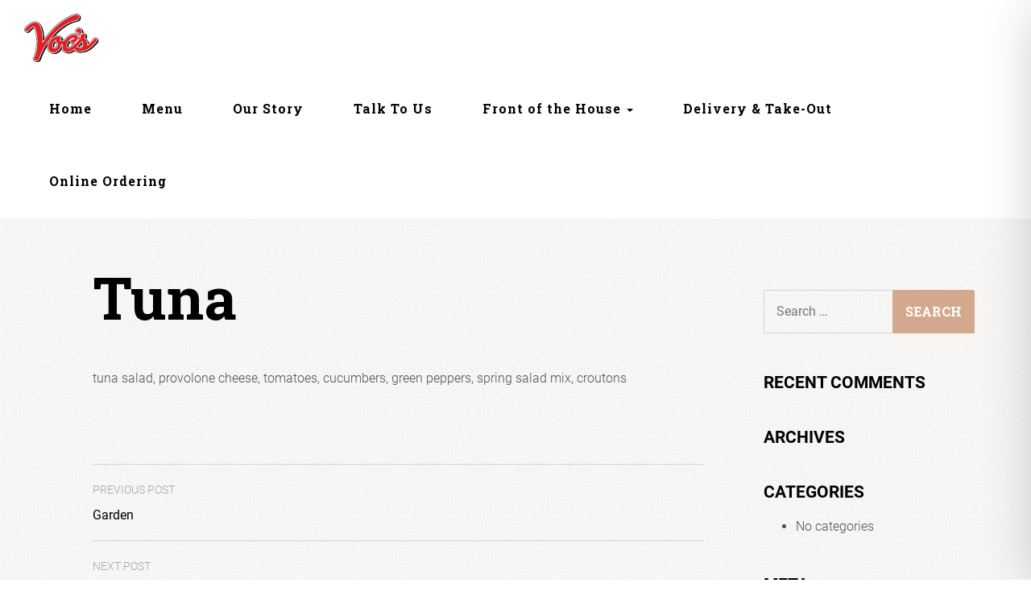

--- FILE ---
content_type: text/css; charset=UTF-8
request_url: https://dunnscornerspizza.com/wp-content/cache/min/1/wp-content/themes/highgrove/style.css?ver=1764867761
body_size: 6664
content:
html{font-size:50%}@media screen and (min-width:768px){html{font-size:62.5%}}body{background-image:url(../../../../../../themes/highgrove/img/bg-alter.png);color:#525252;font-family:"Roboto",sans-serif;font-size:1.6rem;font-weight:300;line-height:2}@media screen and (min-width:768px){body{font-size:1.8rem}}.page,.page.custom-background{background-image:none}input,button,select,textarea{font-size:1.6rem;font-weight:400;line-height:2}a{color:#d4a88c;transition:background-color 0.3s ease-in-out,border-color 0.3s ease-in-out,color 0.3s ease-in-out,opacity 0.3s ease-in-out;-webkit-transition:background-color 0.3s ease-in-out,border-color 0.3s ease-in-out,color 0.3s ease-in-out,opacity 0.3s ease-in-out}a:hover,a:focus{color:#000;text-decoration:none}a:focus{outline:0}.bg-dark a{color:#fff}sup{font-size:65%}hr{margin-top:15px;margin-bottom:15px;border-color:#d4d4d4}hr.primary{border-color:#d4a88c}hr.transparent{border-color:transparent}@media screen and (min-width:768px){hr{margin-top:20px;margin-bottom:20px}}@media screen and (min-width:1600px){hr{margin-top:30px;margin-bottom:30px}}*[data-effect="fadeIn"]{opacity:0}.container,.container-fluid{position:relative}h1,h2,h3,h4,h5,h6{color:#000;font-weight:700}.bg-dark h1,.bg-dark h2,.bg-dark h3{color:#fff}h1{font-size:4.8rem}h2{font-size:3.6rem}h3{font-size:2.4rem}h4{font-size:1.8rem}h5{font-size:1.6rem}h6{font-size:1.4rem}h1,h2,h3{margin-top:30px;margin-bottom:15px}h4,h5,h6{margin-top:15px;margin-bottom:15px}h1 small,h2 small,h3 small,h4 small,h5 small,h6 small{font-weight:300}@media screen and (min-width:768px){h1{font-size:7.2rem}h2{font-size:4.8rem}h3{font-size:3.6rem}h4{font-size:2.4rem}h5{font-size:1.8rem}h6{font-size:1.6rem}}@media screen and (min-width:1600px){p{margin:0 0 15px}}.lead{font-family:"Droid Serif",serif;font-size:1.8rem;font-style:italic;line-height:1.75}@media (min-width:768px){.lead{font-size:2.1rem}}dt,dd{line-height:2}@media (min-width:768px){.dl-horizontal dt{width:90px;color:#000;text-align:left}.dl-horizontal dd{margin-left:90px}}address{line-height:2;margin-top:15px;margin-bottom:0}address i{color:#000;width:16px;margin-right:15px}blockquote{font-family:"Droid Serif",serif;font-size:1.6rem;font-style:italic;line-height:1.75;padding:15px 45px}blockquote header{margin-bottom:15px}blockquote header>p{color:#d4a88c;font-family:"Roboto Slab",serif;font-size:1.4rem;font-style:normal;font-weight:400;letter-spacing:.5px;text-transform:uppercase}blockquote .avatar{margin-bottom:15px}blockquote .title{color:#000;font-family:"Roboto Slab",serif;font-size:3.6rem;font-style:normal;margin-bottom:5px}.bg-dark blockquote .title{color:#fff}blockquote footer{color:inherit;font-family:"Roboto",sans-serif;font-size:1.8rem;margin-top:30px;text-align:right}.dropcap:first-letter{display:block;width:80px;float:left;background-color:#d4a88c;color:#fff;font-family:"Roboto Slab",serif;font-size:6.4rem;font-weight:700;line-height:.8;margin-right:15px;padding:30px 15px}mark{background-color:#fdfde0;color:#525252}.mark-primary{background-color:#f6e2e1;color:#a23d3e}.mark-secondary{background-color:#fdfde0;color:#525252}*[data-toggle="tooltip"]{font-weight:400;cursor:pointer;text-decoration:underline}@media screen and (min-width:1600px){blockquote{font-size:1.8rem}}table{width:100%;max-width:100%}input[type="date"]::-webkit-inner-spin-button{-webkit-appearance:none}input[type="submit"]:hover,input[type="submit"]:focus,input[type="submit"]:active{background-color:#000;border-color:#000;color:#fff}input[type="search"]{background-color:transparent;border:1px solid #d4d4d4;border-radius:2px}select{background-color:transparent;border-color:#d4d4d4;border-radius:2px;padding:10px 5px}.bg-dark ::-webkit-input-placeholder{color:#fff}.bg-dark ::-moz-placeholder{color:#fff}.bg-dark :-ms-input-placeholder{color:#fff}.form-control{height:54px;background-color:transparent;border-radius:2px;color:#525252;font-size:1.6rem;line-height:2;padding:10px 15px;box-shadow:none;-webkit-box-shadow:none}.bg-dark .form-control{border-color:#fff;color:#fff}.form-control option{color:#525252}.form-control:focus{border-color:#d4a88c;box-shadow:none;-webkit-box-shadow:none}.search-form{position:relative}.search-form label{width:100%}.search-field{width:100%;border-color:#d4d4d4;color:#525252;padding:10px 15px;box-shadow:none;-webkit-box-shadow:none}.search-submit{position:absolute;top:0;right:0}.btn{border-radius:2px;font-family:"Roboto Slab",serif;font-size:1.6rem;font-weight:700;line-height:2;padding:10px 15px;text-transform:uppercase;transition:background-color 0.3s ease-in-out,border-color 0.3s ease-in-out,color 0.3s ease-in-out;-webkit-transition:background-color 0.3s ease-in-out,border-color 0.3s ease-in-out,color 0.3s ease-in-out}.btn:focus,.btn:active:focus,.btn.active:focus,.btn.focus,.btn:active.focus,.btn.active.focus{outline:0}.btn:active,.btn.active{box-shadow:none;-webkit-box-shadow:none}.btn-default{background-color:transparent;border-color:#000;color:#000}.btn-default:hover,.btn-default:focus,.btn-default.focus,.btn-default:active,.btn-default.active,.open>.dropdown-toggle.btn-default{background-color:#000;border-color:#000;color:#fff}.bg-dark .btn-default{background-color:transparent;border-color:#fff;color:#fff}.bg-dark .btn-default:hover,.bg-dark .btn-default:focus,.bg-dark .btn-default:active{background-color:#fff;border-color:#fff;color:#000}.btn-secondary{background-color:#d4a88c;border-color:#d4a88c;color:#fff}.btn-secondary:hover,.btn-secondary:focus,.btn-secondary.focus,.btn-secondary:active,.btn-secondary.active,.open>.dropdown-toggle.btn-secondary{background-color:#000;border-color:#000;color:#fff}.btn-link{color:#d4a88c;padding-right:0;padding-left:0;text-transform:uppercase}.btn-link:hover,.btn-link:focus{color:#fff}.btn-sm,.btn-group-sm>.btn{font-size:1.4rem;font-weight:400;letter-spacing:.5px;padding:5px 10px}.btn-lg,.btn-group-lg>.btn{padding:15px 30px}img{max-width:100%;height:auto}.img-thumbnail{border:4px solid #d4a88c;box-sizing:content-box;-webkit-box-sizing:content-box}.overlay,.overlay:before,.overlay:after{position:absolute;top:0;left:0;width:100%;height:100%}.overlay{opacity:.3}.overlay:before,.overlay:after{content:""}.overlay:before{background-color:rgba(64,64,64,.3)}.overlay:after{background-image:url(../../../../../../themes/highgrove/img/overlay.png)}.arrow{position:absolute;width:120px;height:120px;border-bottom:0;border-radius:50%;cursor:pointer;transition:background-color 0.3s ease-in-out,opacity 0.3s ease-in-out;-webkit-transition:background-color 0.3s ease-in-out,opacity 0.3s ease-in-out}.arrow:before,.arrow:after{display:inline-block;position:absolute;width:15px;height:15px;border-top:1px solid #fff;border-right:1px solid #fff;margin:auto}.arrow:before,.arrow-double:after{content:''}.arrow-left,.arrow-right{top:50%;transform:translateY(-50%);-webkit-transform:translateY(-50%)}.arrow-left{left:-60px}.arrow-right{right:-60px}.arrow-left:before,.arrow-left:after,.arrow-right:before,.arrow-right:after{top:0;bottom:0}.arrow-left:before,.arrow-left:after{transform:rotate(225deg);-webkit-transform:rotate(225deg)}.arrow-left:before{right:15px}.arrow-left:after{right:0}.arrow-right:before,.arrow-right:after{transform:rotate(45deg);-webkit-transform:rotate(45deg)}.arrow-right:before{left:15px}.arrow-right:after{left:0}.arrow-down{left:50%;bottom:-60px;transform:translateX(-50%);-webkit-transform:translateX(-50%)}.arrow-down:before,.arrow-down:after{right:0;left:0;transform:rotate(135deg);-webkit-transform:rotate(135deg)}.arrow-down:before{top:10px}.arrow-down:after{top:0}@media screen and (min-width:708px){.arrow:before,.arrow:after{width:30px;height:30px}.arrow-down:before{top:15px}}.fa-inverse{border:1px solid #000;border-radius:50%;color:#000}.fa-secondary{border-color:#d4a88c;color:#d4a88c}.dropdown-menu{min-width:180px;opacity:0;transition:opacity 0.3s ease-in-out;-webkit-transition:opacity 0.3s ease-in-out}.open>.dropdown-menu{opacity:1}.dropdown-menu>li>a{color:#525252;padding:15px 60px 15px 30px}.dropdown-menu>li>a:hover,.dropdown-menu>li>a:focus{background-color:#d4a88c;color:#fff}.dropdown-menu>.active>a{background-color:transparent;color:#525252}.dropdown-menu>.active>a:hover,.dropdown-menu>.active>a:focus{background-color:#d4a88c;color:#fff}.nav>li>a{font-family:"Roboto Slab",serif;font-weight:700;letter-spacing:1px}.nav .open>a,.nav .open>a:hover,.nav .open>a:focus{border-color:transparent}.nav-pills>li>a{border-radius:0}.nav-anchors{margin-bottom:60px;text-align:center}.nav-anchors>li{display:inline-block;float:none}.nav-anchors>li+li{margin-left:30px}.nav-anchors>li>a{border-top:1px solid transparent;border-bottom:1px solid transparent;font-family:"Droid Serif",serif;font-style:italic;font-weight:400;text-transform:lowercase}.nav-anchors>li>a:hover,.nav-anchors>li>a:focus{background-color:transparent;border-color:#000}.nav-isotope{display:flex;display:-webkit-flex;background-color:#525252;justify-content:space-between;-webkit-justify-content:space-between}.nav-isotope>li{flex:1;-webkit-flex:1;margin:0 -1px}.nav-isotope>li+li{margin-left:0}.nav-isotope>li>a{background-color:#525252;color:#fff;cursor:url(../../../../../../themes/highgrove/img/svg/crosshair-black.svg) 20 20,crosshair;padding:60px 30px;text-align:center;text-transform:uppercase}.nav-isotope>li>a:hover,.nav-isotope>li>a:focus{background-color:#fff;color:#000}.nav-isotope>li.active>a,.nav-isotope>li.active>a:hover,.nav-isotope>li.active>a:focus{background-color:#fff;color:inherit}.nav-isotope>li>a>i{display:block;font-size:2.8rem;margin-bottom:5px}.nav-isotope>li>a>hr{border-top:0;margin-top:15px;margin-bottom:0}.nav-isotope>li>a>hr:before{content:"";display:inline-block;width:30px;border-top:1px solid #d4d4d4;vertical-align:top}.navbar{width:100%;min-height:90px;margin-bottom:0;z-index:2000;border:0;border-bottom:1px solid transparent;transition:background-color 0.15s ease-in-out,border-color 0.15s ease-in-out;-webkit-transition:background-color 0.15s ease-in-out,border-color 0.15s ease-in-out}@media (min-width:992px){.navbar{border-radius:0}}.navbar-toggle{border:0;border-radius:0;margin:28px 15px 27px 0;padding:10px}.navbar-toggle .icon-bar{width:30px;height:1px}.navbar-toggle .icon-bar+.icon-bar{margin-top:6px}.navbar-brand{height:90px;border-bottom:0;font-family:"Droid Serif",serif;font-size:3.6rem;font-style:italic;font-weight:700;line-height:60px;padding-right:30px;padding-left:30px}.navbar-brand>img{display:inline-block;max-height:100%;vertical-align:middle}.navbar-text{line-height:30px;margin-top:30px;margin-bottom:30px}.navbar-collapse{border-top:0;text-align:center;box-shadow:none;-webkit-box-shadow:none;transition:background-color 0.15s ease-in-out,border-color 0.15s ease-in-out;-webkit-transition:background-color 0.15s ease-in-out,border-color 0.15s ease-in-out}.navbar-fixed-top .navbar-collapse{max-height:480px}.navbar-nav{margin-bottom:30px}.navbar-nav>li>a{width:50%;font-size:1.6rem;line-height:28px;margin:0 auto;text-shadow:none}.navbar-nav>li>.dropdown-menu{border:0;border-radius:0;padding:0;box-shadow:none;-webkit-box-shadow:none}@media (max-width:991px){.navbar-nav>.open>a{margin-bottom:15px}.navbar-nav>.open .dropdown-menu>li>a{width:50%;margin:0 auto;padding:15px 0}}@media (min-width:992px){.navbar-nav{margin:0}.navbar-nav>li>a{width:auto;margin:15px}}.navbar-default{background-color:#fff;background-image:none;border-color:#fff}.navbar-default .navbar-toggle .icon-bar{background-color:#000}.navbar-default .navbar-toggle:hover,.navbar-default .navbar-toggle:focus{background-color:transparent}.navbar-default .navbar-brand{border-color:transparent;color:#000}.navbar-default .navbar-brand:hover,.navbar-default .navbar-brand:focus{color:#d4a88c}.navbar-default .navbar-nav>li>a{border:1px solid transparent;border-radius:2px;color:#000}.navbar-default .navbar-nav>li>a:hover,.navbar-default .navbar-nav>li>a:focus{color:#d4a88c}.navbar-default .navbar-nav>.open>a,.navbar-default .navbar-nav>.open>a:hover,.navbar-default .navbar-nav>.open>a:focus{background-color:transparent;color:#d4a88c}.navbar-default .navbar-nav>.active>a{background-color:transparent;color:#000}.navbar-default .navbar-nav>.active>a:hover,.navbar-default .navbar-nav>.active>a:focus{background-color:transparent;color:#d4a88c}.navbar-default .navbar-nav>.primary a{border-color:#000;text-transform:uppercase}.navbar-default .navbar-nav>.primary a:hover,.navbar-default .navbar-nav>.primary a:focus{background-color:#000;color:#fff}.navbar-inverse{background-color:transparent;background-image:none;border-color:#fff}.navbar-inverse.toggled{background-color:#d4a88c}.navbar-inverse .navbar-toggle:hover,.navbar-inverse .navbar-toggle:focus{background-color:transparent}.navbar-inverse .navbar-brand,.navbar-inverse .navbar-nav>li>a{text-shadow:none}.navbar-inverse .navbar-brand{border-color:transparent;color:#000}.navbar-inverse .navbar-brand:hover,.navbar-inverse .navbar-brand:focus{color:#d4a88c}.navbar-inverse.bg-dark .navbar-brand{color:#fff}.navbar-inverse .navbar-text{color:#fff}.navbar-inverse .navbar-nav>li>a{border:1px solid transparent;border-radius:2px;color:#000}.navbar-inverse .navbar-nav>li>a:hover,.navbar-inverse .navbar-nav>li>a:focus{color:#d4a88c}.navbar-inverse .navbar-nav>.open>a,.navbar-inverse .navbar-nav>.open>a:hover,.navbar-inverse .navbar-nav>.open>a:focus{background-color:transparent;border-color:transparent;color:#d4a88c}.navbar-inverse.bg-dark .navbar-nav>li>a{color:#fff}.navbar-inverse.bg-dark .navbar-nav>li>a:hover{border-color:#fff}.navbar-inverse.bg-dark .navbar-nav>.open>a,.navbar-inverse.bg-dark .navbar-nav>.open>a:hover,.navbar-inverse.bg-dark .navbar-nav>.open>a:focus{background-color:transparent;border-color:#fff;color:#fff}.navbar-inverse.toggled .navbar-nav>.open .dropdown-menu>li>a{color:#fff}.navbar-inverse .navbar-nav>.active>a,.navbar-inverse .navbar-nav>.active>a:hover,.navbar-inverse .navbar-nav>.active>a:focus{background-color:transparent}.navbar-inverse .navbar-nav>.primary a{border:1px solid #fff;text-transform:uppercase}.navbar-inverse .navbar-nav>.primary a:hover,.navbar-inverse .navbar-nav>.primary a:focus{background-color:#fff;color:#000}.navbar-inverse.navbar-front{border-bottom:0}.navbar-inverse.navbar-front .navbar-brand{display:none}@media (min-width:992px){.navbar-inverse.navbar-front.affix-top{top:10px}.navbar-inverse.navbar-front .navbar-nav{float:none!important;display:inline-block;vertical-align:top}}@media (min-width:992px){#menu-side-menu{margin-right:-15px}}.pagination{width:100%;background-color:#fff;border-radius:0;margin:0;padding:30px;text-align:center;text-transform:uppercase}.pagination .page-numbers{display:none}.pagination .prev{display:inline-block;float:left}.pagination .next{display:inline-block;float:right}.label{font-size:1.4rem;font-weight:400;border-radius:2px}.label-danger{background-color:#a23d3e}header,footer{position:relative;line-height:1.75}header>p{letter-spacing:.5px}.title{margin-top:0;margin-bottom:15px}.site-header{width:100%;height:91px}.site-content{min-height:600px}.site-footer{background-color:#fff}.site-info{position:relative;background-image:url(../../../../../../themes/highgrove/img/bg-copyright.jpg);background-size:cover;color:#d4a88c;line-height:1.5;padding:45px 0}.site-info a{color:#fff}.site-info a>img{opacity:.6;transition:opacity 0.3s ease-in-out;-webkit-transition:opacity 0.3s ease-in-out}.site-info a:hover>img{opacity:1}.section{position:relative;outline:0;padding:90px 0}.home.page .section{text-align:center}.home.page .section:first-child{margin-top:-91px}.section.fit,.section.deviant{padding:0}.section.deviant .container{padding:0}.section.slim,.section-sm{padding:45px 0}.section.fat,.section-lg{padding:135px 0}.section-header{margin-bottom:45px}.section-header>p{color:#d4a88c;font-family:"Roboto Slab",serif;font-size:1.4rem;font-weight:400;letter-spacing:.5px;margin-bottom:0;text-transform:uppercase}.section-header>img{margin-top:20px}.section-header.header-sm,.section.section-sm .section-header{margin-bottom:30px}.section-title{color:#000;font-family:"Roboto Slab",serif;margin-top:0;margin-bottom:0}.section-title.title-sm,.section-header.header-sm .section-title,.section.section-sm .section-title{font-size:2.4rem}.section-title.title-lg,.section-header.header-lg .section-title,.section.section-lg .section-title{font-size:4.8rem}.section.not-found .section-title{font-size:3.6rem}.bg-dark .section-title{color:#fff}.section-footer{margin-top:30px}@media screen and (min-width:768px){.section.deviant{margin:135px 0;padding:90px 0}.section.deviant .container{margin:-225px auto}.section-header>p{font-size:1.6rem}.section-header.header-sm>p,.section.section-sm .section-header>p{font-size:1.4rem}.section-title.title-sm,.section-header.header-sm .section-title,.section.section-sm .section-title{font-size:3.6rem}.section-title.title-lg,.section-header.header-lg .section-title,.section.section-lg .section-title{font-size:7.2rem}.section.not-found .section-title{font-size:4.8rem}.section-footer{margin-top:45px}}article{font-size:1.6rem}.type-post{background-color:#fff;margin-bottom:60px}.single .type-post{margin-top:90px}.type-page{font-size:1.8rem}.template-simple,.template-menu{font-size:1.5rem;text-align:left}.template-simple{margin-bottom:0}.type-highgrove_dish.template-simple{text-align:center}.template-complex{text-align:center}.sticky{background-color:#fdfde0}@media screen and (min-width:768px){.type-post{margin-bottom:90px}.template-simple{margin-bottom:0}}.entry-body{position:relative;padding:45px 30px}.single .type-highgrove_event .entry-body{background-color:#fff;margin-bottom:60px;padding:60px 135px}.template-simple .entry-body{padding:30px}.template-complex .entry-body{padding:30px}.template-menu .entry-body{padding:0 15px}.template-menu .entry-body>p{margin-bottom:0}@media screen and (min-width:768px){.entry-body{padding:60px 45px}.type-post .entry-body{margin-right:90px;margin-left:90px}.type-post.has-post-thumbnail .entry-body{background-color:#fff;margin-top:-180px}.single .type-highgrove_event .entry-body{margin-bottom:90px}.template-simple .entry-body{margin-right:0;margin-left:0}.template-simple.has-post-thumbnail .entry-body{margin-top:0}.template-menu .entry-body{padding:5px 30px}}@media screen and (min-width:1600px){.template-complex .entry-body{padding:45px 30px}}.entry-header{margin-bottom:30px}.entry-header p{color:#d4a88c;font-family:"Roboto Slab",serif;font-size:1.4rem;font-weight:400;letter-spacing:.5px;margin-bottom:0;text-transform:uppercase}.entry-header hr{border-top:0;margin-bottom:0}.entry-header hr:before{content:"";display:inline-block;width:30px;border-top:1px solid #d4a88c;vertical-align:top}.entry-header.bg-dark hr:before{border-color:#fff}.type-page>.entry-header,.type-highgrove_event>.entry-header{margin:-91px 0 0 0;padding:270px 0 180px 0;text-align:center}.template-simple .entry-header{margin-bottom:15px;padding:0}.template-complex .entry-header{margin-bottom:15px;padding:0}.template-complex .entry-header i{color:#d4a88c;font-size:1.8rem;margin-bottom:5px}.template-menu .entry-header{display:table;margin-bottom:15px;padding:0;text-align:left}.template-menu .entry-header>.space{display:table-cell;width:100%;border-bottom:1px dashed #d4a88c}.entry-title{color:#000;font-family:"Roboto Slab",serif;margin-top:0;margin-bottom:0}.bg-dark .entry-title{color:#fff}.type-post .entry-title{font-size:3.2rem;margin-bottom:5px}.template-simple .entry-title{font-size:2.1rem;line-height:normal;margin-right:0;overflow:hidden;text-overflow:ellipsis;white-space:nowrap}.template-complex .entry-title{color:#d4a88c;font-size:1.3rem;font-weight:400;line-height:1.1;text-transform:uppercase}.template-menu .entry-title{display:inline;font-family:"Roboto",sans-serif;font-size:1.8rem;margin-right:10px;white-space:nowrap}.entry-title a{color:#000}.entry-title a:hover,.entry-title a:focus{color:#d4a88c}@media screen and (max-width:359px){.template-complex .entry-header i{display:none}}@media screen and (min-width:768px){.entry-header{margin-bottom:45px}.entry-header p{font-size:1.6rem}.type-post .entry-title{font-size:3.6rem}.template-simple .entry-title{font-size:2.4rem}.template-complex .entry-header{margin-bottom:20px}}@media screen and (min-width:1600px){.template-complex .entry-header{margin-bottom:30px}.template-complex .entry-header i{font-size:2.1rem;margin-bottom:10px}.template-complex .entry-title{font-size:1.4rem;letter-spacing:.5px}}.template-complex .entry-content{font-size:1.5rem;line-height:1.5}.template-complex .entry-content i,.template-complex .entry-content em,.template-complex .entry-content b,.template-complex .entry-content strong{display:block;color:#000;font-size:1.6rem}.template-complex .entry-content i{color:#d4a88c;font-style:normal;margin-top:10px;margin-bottom:10px}.template-complex .entry-content em{font-family:"Droid Serif",serif}.template-complex .entry-content b,.template-complex .entry-content strong{letter-spacing:1px;text-transform:uppercase}.template-complex .entry-content strong{font-family:"Roboto Slab",serif}.template-complex .entry-content .double{font-size:2.8rem;line-height:1.25}.template-complex .entry-content .bullet{font-size:1.8rem}.template-complex .entry-content .price{color:#a6a6a6;font-style:italic;margin-top:20px;margin-bottom:0}.type-highgrove_event.template-complex .entry-content .price{color:#000;font-size:4.8rem;font-style:normal;line-height:1.1;letter-spacing:normal;margin-top:0}@media screen and (min-width:768px){.template-complex .entry-content em,.template-complex .entry-content b,.template-complex .entry-content strong{font-size:1.8rem}.template-complex .entry-content .double{font-size:3.2rem;line-height:48px}.template-complex .entry-content .bullet{font-size:2.4rem}.type-highgrove_event.template-complex .entry-content .price{font-size:7.2rem}}@media screen and (min-width:1600px){.template-complex .entry-content .double{font-size:3.6rem;line-height:51px}.template-complex .entry-content .price{margin-top:30px}}.entry-footer{margin-top:30px}.template-simple .entry-footer{margin-top:15px}.entry-thumbnail{position:relative;overflow:hidden}.entry-thumbnail img{transition:border-color 0.3s ease-in-out,opacity 0.3s ease-in-out,transform 0.3s ease-in-out;-webkit-transition:border-color 0.3s ease-in-out,opacity 0.3s ease-in-out,-webkit-transform 0.3s ease-in-out}.entry-thumbnail a{position:relative}.entry-thumbnail a>i{content:"";position:absolute;top:50%;left:50%;opacity:0;transform:translate(-50%,-50%);-webkit-transform:translate(-50%,-50%);transition:opacity 0.3s ease-in-out;-webkit-transition:opacity 0.3s ease-in-out}.entry-thumbnail .img-thumbnail{border-color:rgba(212,168,140,.3)}.entry-thumbnail:hover .img-thumbnail{border-color:rgba(212,168,140,1)}.type-highgrove_dish.template-simple .entry-thumbnail{padding-top:30px}.template-complex .entry-thumbnail,.template-menu .entry-thumbnail,.template-simple .entry-thumbnail{cursor:url(../../../../../../themes/highgrove/img/svg/crosshair.svg) 20 20,crosshair}.template-complex .entry-thumbnail img{width:100%}.template-complex .entry-thumbnail:hover img{opacity:.6;transform:scale(1.1) rotate(2deg) translateZ(0);-webkit-transform:scale(1.1) rotate(2deg) translateZ(0)}.type-highgrove_dish.template-complex .entry-thumbnail:after{content:"";position:absolute;top:8px;bottom:8px;left:8px;right:8px;display:block;border:1px solid #fff;transition:all 0.3s ease-in-out;-webkit-transition:all 0.3s ease-in-out}.type-highgrove_dish.template-complex .entry-thumbnail:hover:after{top:-1px;bottom:-1px;left:-1px;right:-1px}.template-menu .entry-thumbnail{position:relative;z-index:10;float:left;margin-right:15px}@media screen and (min-width:1600px){.type-highgrove_dish.template-complex .entry-thumbnail:after{top:12px;bottom:12px;left:12px;right:12px}}.entry-meta{color:#a6a6a6;font-size:1.4rem;margin-bottom:0;text-transform:uppercase}.entry-meta a{color:#a6a6a6}.entry-meta a:hover{color:#000}.entry-meta li+li{margin-left:5px}.entry-meta li:before{display:inline-block;font:normal normal normal 14px/1 FontAwesome;margin-right:5px;text-rendering:auto;-webkit-font-smoothing:antialiased;-moz-osx-font-smoothing:grayscale}.entry-format:before{content:"\f03e"}.posted-on:before{content:"\f133"}.bypostauthor:before{content:"\f007"}.cat-links a{color:#d4a88c;font-family:"Roboto Slab",serif;font-size:1.3rem;font-weight:400;letter-spacing:.5px}.tags-links a{background-color:#d4a88c;border-radius:15px;color:#fff;font-family:"Roboto Slab",serif;font-size:1.3rem;font-weight:400;padding:5px 15px}.tags-links a:hover{background-color:#000;color:#fff}.template-simple .price{color:#d4a88c;font-size:2.4rem}.post-navigation{margin-top:60px}.post-navigation .nav-links{border-top:1px solid #d4d4d4}.post-navigation .nav-links a{display:block;border-bottom:1px solid #d4d4d4;color:#000;font-weight:400;padding:15px 0}.post-navigation .nav-links a:hover,.post-navigation .nav-links a:focus{color:#d4a88c}.meta-nav{color:#a6a6a6;font-size:1.4rem;font-weight:300;text-transform:uppercase}@media screen and (min-width:768px){.post-navigation{margin-top:90px}}.sidebar{position:relative;font-size:1.6rem;padding:90px 0}.widget{margin-bottom:45px}@media screen and (min-width:768px){.widget:last-child{margin-bottom:0}}.widget ul ul{padding:5px 0 0 15px}.widget hr{width:30px;border-color:#d4d4d4;margin:20px auto 15px 0}.widget-title{color:#000;font-size:2.1rem;text-transform:uppercase}.sidebar-footer .widget{line-height:2}.sidebar-footer .widget-title{color:#d4a88c}.tagcloud{line-height:36px}.tagcloud a{background-color:#d4a88c;border-color:transparent;border-radius:15px;color:#fff;font-family:"Roboto Slab",serif;font-weight:400;padding:5px 15px;text-transform:uppercase;white-space:nowrap}.tagcloud a:hover,.tagcloud a:focus{background-color:#000}.comments-title{font-size:2.8rem}.comment-list,.comment-list .children{list-style:none}.comment-list{margin-bottom:90px;padding-left:0}.comment-list .children{margin-top:30px;padding-left:120px}.comment{border-bottom:1px solid #d4d4d4;line-height:1.5;margin-bottom:30px;padding-bottom:30px}.comment:last-child{border-bottom:0;margin-bottom:0;padding-bottom:0}.comment-list .children .comment{border-bottom:0}.comment-body{position:relative;overflow:hidden}.comment-body .reply{position:absolute;top:0;right:0}.comment-body .reply>.comment-reply-link{opacity:0}.comment-body:hover .reply>.comment-reply-link{opacity:1}.comment-author img{float:left;margin-right:24px}.comment-author cite{font-style:normal;font-weight:400}.comment-meta{color:#a6a6a6;font-size:1.3rem;margin-bottom:15px;text-transform:uppercase}.comment-meta a{color:#a6a6a6}.comment-meta a:hover{color:#000}.comment-content{padding-left:120px}.comment-reply-title{color:#000;font-size:2.8rem}.comment-form p{margin-bottom:30px}.panel{background-color:transparent;border-radius:0;box-shadow:none;-webkit-box-shadow:none}.bg-image .panel>.panel-body,.bg-image .panel>.panel-heading,.bg-image .panel>.panel-footer{background-color:#fff}.bg-image .panel-top,.bg-image .panel-bottom{display:table}.bg-image .panel-top:before,.bg-image .panel-top:after,.bg-image .panel-bottom:before,.bg-image .panel-bottom:after{content:"";display:block;width:32px;height:32px;background-image:url(../../../../../../themes/highgrove/img/panel-corner.png)}.bg-image .panel-top:after{transform:rotate(90deg);-webkit-transform:rotate(90deg)}.bg-image .panel-bottom:before{transform:rotate(270deg);-webkit-transform:rotate(270deg)}.bg-image .panel-bottom:after{transform:rotate(180deg);-webkit-transform:rotate(180deg)}.bg-image .panel-top>span,.bg-image .panel-bottom>span{display:table-cell;width:100%;background-color:#fff}.panel-heading{border-radius:0;padding:15px 30px}.panel-heading>.fa{font-size:3.2rem;margin-bottom:30px}.panel-heading>.fa:before{vertical-align:middle}.panel-heading>.fa-primary{border-color:#d4a88c;color:#d4a88c}.panel-heading>.fa-inverse{padding:32px;box-sizing:content-box;-webkit-box-sizing:content-box}.panel-image{position:relative}.panel-image>a{display:block;position:absolute;top:50%;left:50%;width:40px;height:40px;margin:-20px 0 0 -20px;background-color:#d4a88c;border-radius:50%;color:#fff;font-size:1.8rem;line-height:40px;text-align:center}.panel-image>a:hover,.panel-image>a:focus,.panel-image>a:active{background-color:#000;color:#fff}.panel-image>.artist-facebook{transform:rotate(-70deg) translateX(135px) rotate(70deg);-webkit-transform:rotate(-70deg) translateX(135px) rotate(70deg)}.panel-image>.artist-twitter{transform:rotate(-45deg) translateX(135px) rotate(45deg);-webkit-transform:rotate(-45deg) translateX(135px) rotate(45deg)}.panel-image>.artist-google-plus{transform:rotate(-20deg) translateX(135px) rotate(20deg);-webkit-transform:rotate(-20deg) translateX(135px) rotate(20deg)}.panel-title{font-size:3.6rem}.panel-image+.panel-title{margin-top:15px}.panel-sm .panel-title{font-size:2.4rem}.panel-body{font-size:1.6rem;padding:15px 30px}.panel-footer{background-color:transparent;border-color:transparent;border-radius:0}.panel-footer>.btn{margin-bottom:30px}.panel-default{border-color:transparent}.panel-default>.panel-heading{color:#000;background-color:transparent;background-image:none;border-color:transparent}.bg-dark .panel-default>.panel-heading{color:#fff}.bg-light .panel-default>.panel-heading{color:#000}.panel-default>.panel-heading+.panel-collapse>.panel-body{border-top-color:#ddd}.panel-default>.panel-heading .badge{color:#f5f5f5;background-color:#333}.panel-default>.panel-footer{background-color:transparent}.panel-default>.panel-footer+.panel-collapse>.panel-body{border-bottom-color:#ddd}#reservation-panel{background-color:transparent;background-image:url(../../../../../../themes/highgrove/img/bg-reservation.png);background-size:contain;background-repeat:no-repeat;background-position:50%;margin-bottom:0;padding:15% 10%}#reservation-panel select{appearance:none;-moz-appearance:none;-webkit-appearance:none;text-indent:.01px;text-overflow:''}#reservation-panel .panel-top{display:none}#reservation-panel .panel-heading{background-color:transparent;padding:15px 45px}#reservation-panel .panel-body{background-color:transparent;padding:15px 45px}#reservation-panel .form-control{background-image:url(../../../../../../themes/highgrove/img/bg-input.png);background-size:contain;background-repeat:no-repeat;background-position:bottom;border-color:transparent;cursor:url(../../../../../../themes/highgrove/img/svg/crosshair.svg) 20 20,crosshair}#reservation-panel .wpcf7-submit{margin-top:30px}#reservation-panel .wpcf7-mail-sent-ok{border:0;font-size:1.4rem;font-style:italic}#reservation-panel .wpcf7 img.ajax-loader{display:none}.carousel-inner>.item{opacity:0;transition:left .6s ease-in-out,opacity .3s ease-in-out;-webkit-transition:left .6s ease-in-out,opacity .3s ease-in-out}@media all and (transform-3d),(-webkit-transform-3d){.carousel-inner>.item{transition:transform .6s ease-in-out,opacity .3s ease-in-out;-webkit-transition:-webkit-transform .6s ease-in-out,opacity .3s ease-in-out}}.carousel-inner>.active,.carousel-inner>.prev,.carousel-inner>.next{opacity:1}.carousel-inner>.active.left,.carousel-inner>.active.right{opacity:0}.carousel-indicators{position:relative;bottom:-100%}.carousel-indicators li{border-color:#d4a88c}.carousel-indicators .active{background-color:#d4a88c}.carousel blockquote{border-right:0;border-left:0;padding:15px 0}.reel{position:relative;overflow:hidden;margin:0 -15px}.reel-body{position:relative;overflow:visible;padding:0 15px;white-space:nowrap}.reel-left,.reel-right{background-color:rgba(0,0,0,.3)}.reel-left:hover,.reel-right:hover{background-color:#d4a88c}.reel .item{display:inline-block;width:240px;margin-right:15px;vertical-align:top;white-space:normal}.reel .item:last-child{margin-right:0}.reel .entry-thumbnail{width:240px;height:160px}.reel .entry-thumbnail a{display:block;width:100%;height:100%;border-width:0;border-style:solid;border-color:#d4a88c;color:#d4a88c;font-size:2.8rem;transition:border-width 0.3s ease-in-out;-webkit-transition:border-width 0.3s ease-in-out}.reel .entry-thumbnail:hover a{border-width:5px}.reel .entry-thumbnail:hover a>i{opacity:1}.reel .entry-thumbnail:hover img{opacity:.6;transform:scale(1.1) rotate(0.01deg) translateZ(0);-webkit-transform:scale(1.1) rotate(0.01deg) translateZ(0)}@media screen and (min-width:768px){.reel-body{padding:0 30px}.reel .item{width:360px;margin-right:30px}.reel .entry-thumbnail{width:360px;height:240px}}.isotope .item{width:100%;margin-bottom:15px;background-color:#fff}.isotope .item-alter{background-image:url(../../../../../../themes/highgrove/img/bg-alter.png)}.isotope .item-primary{background-color:#f6e2e1;color:#a23d3e}.isotope .item-secondary{background-color:#fdfde0}.isotope .column-sizer{width:100%}.isotope .gutter-sizer{width:1.9%}.isotope-compact .item{margin-bottom:0}.isotope-compact .gutter-sizer{width:0}@media screen and (min-width:768px){.isotope-col-lg-2 .item,.isotope-col-lg-3 .item,.isotope-col-lg-4 .item{margin-bottom:2%}.isotope-compact.isotope-col-lg-2 .item,.isotope-compact.isotope-col-lg-3 .item,.isotope-compact.isotope-col-lg-4 .item{margin-bottom:0}.isotope-col-lg-2 .item,.isotope-col-lg-3 .item,.isotope-col-lg-4 .item{width:49%}.isotope-col-lg-2 .column-sizer,.isotope-col-lg-3 .column-sizer,.isotope-col-lg-4 .column-sizer{width:49%}.isotope-compact.isotope-col-lg-2 .item,.isotope-compact.isotope-col-lg-3 .item,.isotope-compact.isotope-col-lg-4 .item{width:50%}.isotope-compact.isotope-col-lg-2 .column-sizer,.isotope-compact.isotope-col-lg-3 .column-sizer,.isotope-compact.isotope-col-lg-4 .column-sizer{width:50%}}@media screen and (min-width:992px){.isotope-col-lg-6 .item{margin-bottom:2%}.isotope-compact.isotope-col-lg-6 .item{margin-bottom:0}.isotope-col-lg-2 .item{width:23.5%}.isotope-col-lg-2 .column-sizer{width:23.5%}.isotope-compact.isotope-col-lg-2 .item{width:25%}.isotope-compact.isotope-col-lg-2 .column-sizer{width:25%}.isotope-col-lg-3 .item,.isotope-col-lg-4 .item{width:32%}.isotope-col-lg-3 .column-sizer,.isotope-col-lg-4 .column-sizer{width:32%}.isotope-compact.isotope-col-lg-3 .item,.isotope-compact.isotope-col-lg-4 .item{width:33.33333333%}.isotope-compact.isotope-col-lg-3 .column-sizer,.isotope-compact.isotope-col-lg-4 .column-sizer{width:33.33333333%}.isotope-col-lg-6 .item{width:49%}.isotope-col-lg-6 .column-sizer{width:49%}.isotope-compact.isotope-col-lg-6 .item{width:50%}.isotope-compact.isotope-col-lg-6 .column-sizer{width:50%}}@media screen and (min-width:1200px){.isotope-col-lg-2 .item,.isotope-col-lg-2 .column-sizer{width:15%}.isotope-compact.isotope-col-lg-2 .item,.isotope-compact.isotope-col-lg-2 .column-sizer{width:16.66666667%}.isotope-col-lg-3 .item,.isotope-col-lg-3 .column-sizer{width:23.5%}.isotope-compact.isotope-col-lg-3 .item,.isotope-compact.isotope-col-lg-3 .column-sizer{width:25%}}.isotope article{margin-bottom:0}.container-fluid .board{margin:0 -15px}.board .item>span{display:block;position:absolute;top:50%;left:50%;width:20px;height:20px;overflow:hidden;transform:translate(-50%,-50%) rotate(45deg);-webkit-transform:translate(-50%,-50%) rotate(45deg)}.board .item>span:before{content:"";position:absolute;top:-50%;left:-50%;width:200%;height:200%;transform:rotate(-45deg);-webkit-transform:rotate(-45deg)}.board .item .entry-body{width:50%;float:left;padding:30px 15px 15px}.board .item .entry-thumbnail{width:50%;float:left}.board .item-large>span{width:30px;height:30px}.board .item-tall>span{top:25%}.board .item-alter>span:before{background-image:url(../../../../../../themes/highgrove/img/bg-alter.png)}.board .item-primary>span:before{background-color:#f6e2e1}.board .item-primary .entry-header i{color:#a23d3e}.board .item-primary .entry-header hr:before{border-color:#a23d3e}.board .item-primary .entry-title{color:#a23d3e}.board .item-primary .entry-content i{color:#a23d3e}.board .item-secondary>span:before{background-color:#fdfde0}@media screen and (max-width:767px){.board .item-large>span{display:none}.board .item-large .entry-body,.board .item-large .entry-thumbnail{width:100%}.board .item-large .entry-body{padding:30px 60px}}@media screen and (min-width:768px){.board .item .entry-body{padding:45px 45px 30px}.board .item-large .entry-body{padding:4% 6% 2%}}@media screen and (max-width:991px){.board .item:nth-child(odd) .entry-thumbnail{float:right}}@media screen and (min-width:992px){.board .item-inverse .entry-thumbnail{float:right}}@media screen and (min-width:1600px){.board .item-large>span{width:45px;height:45px}.board .item-large .entry-body{padding:6% 9% 3%}}.menu{margin-bottom:15px}.menu>i{display:block;color:#000;font-size:2.8rem;margin-bottom:30px;text-align:center}.menu-title{font-family:"Roboto Slab",serif;font-size:3.2rem;margin-top:0;margin-bottom:50px;text-align:center}.menu-title:after{content:"";display:block;width:30px;height:1px;margin:30px auto 0;background-color:#000}.menu-default{background-color:#fff;padding:45px 15px}.menu-default .item{margin-bottom:10px}.menu-default .item .type-highgrove_dish .price{color:#d4a88c;font-size:1.8rem;line-height:1.1;margin-left:10px;white-space:nowrap}.menu-isotope,.menu-board{background-color:transparent;padding:0}@media screen and (min-width:768px){.menu{margin-bottom:60px}.menu-default{padding:90px 60px}.col>.menu-default{padding:60px 30px}.menu-default .item{height:120px}.menu-board{margin-bottom:0}}.menu-item-language img.iclflag{margin-right:8px}.affix-top-fixed{position:fixed}.bg-alter{background-image:url(../../../../../../themes/highgrove/img/bg-alter.png)}.bg-primary{background-color:#f6e2e1}.bg-secondary{background-color:#fdfde0}.bg-image{background-size:cover}.bg-image-bottom{background-position:bottom}.bg-fixed{background-attachment:fixed;background-repeat:no-repeat}.bg-dark{color:#fff}.bg-light{color:#525252}.text-body{font-family:"Roboto",sans-serif}.text-serif{font-family:"Roboto Slab",serif}.text-cursive{font-family:"Droid Serif",serif;font-style:italic}.text-primary{color:#a23d3e}.text-secondary{color:#d4a88c}.text-sm{font-size:1.4rem}.text-md{font-size:1.8rem}.text-lg{font-size:2.4rem}.text-xl{font-size:4.8rem}@media screen and (min-width:768px){.text-sm{font-size:1.6rem}.text-md{font-size:2.4rem}.text-lg{font-size:3.6rem}.text-xl{font-size:7.2rem}}.text-light{font-weight:300}.text-bold{font-weight:700}.text-left{text-align:left}.text-right{text-align:right}.text-center{text-align:center}.visible-xl-block{display:none!important}@media screen and (min-width:1600px){.visible-xl-block{display:block!important}.hidden-xl{display:none!important}}.screen-reader-text{display:none;visibility:hidden}.alignleft{display:inline;float:left;margin-right:30px}.alignright{display:inline;float:right;margin-left:30px}.aligncenter{display:block;margin-right:auto;margin-left:auto}.wp-caption{margin-bottom:30px;max-width:100%}.wp-caption-text{color:#a6a6a6;font-family:inherit;font-size:1.4rem;line-height:1.75;margin-top:15px}.gallery-columns-2 .gallery-item,.gallery-columns-3 .gallery-item{float:left;margin-right:2%;margin-bottom:2%}.gallery-columns-2 .gallery-item{width:49%}.gallery-columns-2 .gallery-item:nth-child(even){margin-right:0}.gallery-columns-3 .gallery-item{width:32%}.gallery-columns-3 .gallery-item:nth-child(3n+3){margin-right:0}.gallery-caption{display:block;font-family:inherit;font-size:1.4rem;line-height:1.75;padding:15px 0}@media screen and (min-width:768px){#chef{background:url(../../../../../../themes/highgrove/img/bg-left.png) bottom left no-repeat,url(../../../../../../themes/highgrove/img/bg-right.png) bottom right no-repeat}#columns-menu:before{content:"";position:absolute;top:0;left:0;width:100%;height:100%;background:url(../../../../../../themes/highgrove/img/bg-food-left.png) top left no-repeat,url(../../../../../../themes/highgrove/img/bg-food-right.png) top right no-repeat}}.rev_slider{text-align:left}

--- FILE ---
content_type: text/css; charset=UTF-8
request_url: https://dunnscornerspizza.com/wp-content/cache/min/1/wp-content/themes/highgrove/css/woocommerce.css?ver=1764867761
body_size: 985
content:
@CHARSET "UTF-8";.woocommerce form .form-row input.input-text,.woocommerce form .form-row textarea{border:1px solid #ccc;color:#525252;line-height:2;padding:10px 15px}.woocommerce form .form-row input.input-text{height:54px}.woocommerce form .form-row textarea{height:auto}.woocommerce #respond input#submit,.woocommerce a.button,.woocommerce button.button,.woocommerce input.button{background-color:transparent;border:1px solid #000;border-radius:4px;color:#000;font-family:"Roboto Slab",serif;font-size:1.6rem;line-height:2;padding:10px 15px;text-transform:uppercase}.woocommerce #respond input#submit:hover,.woocommerce a.button:hover,.woocommerce button.button:hover,.woocommerce input.button:hover{background-color:#000;color:#fff}.woocommerce #respond input#submit.alt,.woocommerce a.button.alt,.woocommerce button.button.alt,.woocommerce input.button.alt{background-color:#d4a88c;border-color:#d4a88c}.woocommerce #respond input#submit.alt:hover,.woocommerce a.button.alt:hover,.woocommerce button.button.alt:hover,.woocommerce input.button.alt:hover{background-color:#000;border-color:#000}.woocommerce #content table.cart td.actions .input-text,.woocommerce table.cart td.actions .input-text,.woocommerce-page #content table.cart td.actions .input-text,.woocommerce-page table.cart td.actions .input-text{width:240px}.woocommerce p.stars a{font-weight:400}.woocommerce .controls{background-color:#fff;margin-bottom:15px;padding:15px}.woocommerce .woocommerce-ordering,.woocommerce .woocommerce-result-count{margin:0}.woocommerce .woocommerce-ordering select{height:54px;border:1px solid #d4d4d4}.woocommerce .woocommerce-result-count,.woocommerce-page .woocommerce-result-count{font-style:italic;line-height:54px}.woocommerce ul.products{background-color:#fff;margin-bottom:45px}.woocommerce ul.products .type-product{font-size:1.5rem;text-align:center}.woocommerce ul.products li.product,.woocommerce-page ul.products li.product{width:25%;margin:0;padding:30px}.woocommerce ul.products li.product a{position:relative;display:inline-block}.woocommerce ul.products li.product img{display:inline-block;width:128px;border:4px solid rgba(212,168,140,.3);border-radius:50%;cursor:url(../../../../../../../themes/highgrove/img/svg/crosshair.svg) 20 20,crosshair;margin-bottom:30px;padding:4px;box-sizing:content-box;-webkit-box-sizing:content-box;transition:border-color 0.3s ease-in-out;-webkit-transition:border-color 0.3s ease-in-out}.woocommerce ul.products li.product:hover img{border-color:#d4a88c}.woocommerce ul.products li.product a p{color:#525252}.woocommerce ul.products li.product h3{font-size:2.4rem;padding:0 0 15px;transition:color 0.3s ease-in-out;-webkit-transition:color 0.3s ease-in-out}.woocommerce ul.products li.product a:hover h3{color:#d4a88c}.woocommerce ul.products li.product .price{color:#d4a88c;font-size:2.4rem;font-weight:300;line-height:1.75;margin-bottom:0}.woocommerce ul.products li.product .price del{display:inline;color:#a6a6a6;font-size:80%}.woocommerce ul.products li.product .price ins{font-weight:300;text-decoration:none}.woocommerce ul.products li.product .add_to_cart_button{color:#000;font-size:1.5rem;margin-top:15px;padding:0;opacity:.3}.woocommerce ul.products li.product:hover .add_to_cart_button{opacity:1}.woocommerce span.onsale{display:none}.woocommerce nav.woocommerce-pagination{margin-bottom:90px}.woocommerce nav.woocommerce-pagination ul{border:0;margin:0}.woocommerce nav.woocommerce-pagination ul li{float:none;border-right:0;margin:0 5px}.woocommerce nav.woocommerce-pagination ul li a,.woocommerce nav.woocommerce-pagination ul li span{font-size:1.8rem;font-weight:300}.woocommerce nav.woocommerce-pagination ul li a:focus,.woocommerce nav.woocommerce-pagination ul li a:hover,.woocommerce nav.woocommerce-pagination ul li span.current{background-color:transparent;color:#525252}.woocommerce div.product{margin-top:90px}.woocommerce div.product div.images{margin-bottom:120px}.woocommerce div.product div.images a{position:relative;display:block;overflow:hidden;cursor:url(../../../../../../../themes/highgrove/img/svg/crosshair.svg) 20 20,crosshair}.woocommerce div.product div.images a:after{content:"";position:absolute;top:12px;right:12px;bottom:12px;left:12px;border:1px solid #fff;transition:all 0.3s ease-in-out;-webkit-transition:all 0.3s ease-in-out}.woocommerce div.product div.images a:hover:after{top:-1px;right:-1px;bottom:-1px;left:-1px}.woocommerce div.product div.images a img{transition:opacity 0.3s ease-in-out,-webkit-transform 0.3s ease-in-out;-webkit-transition:opacity 0.3s ease-in-out,-webkit-transform 0.3s ease-in-out}.woocommerce div.product div.images a:hover img{opacity:.6;transform:scale(1.1) rotate(2deg) translateZ(0);-webkit-transform:scale(1.1) rotate(2deg) translateZ(0)}.woocommerce div.product p.price,.woocommerce div.product span.price{color:#d4a88c;font-family:"Droid Serif",serif;font-size:3.6rem;font-style:italic;line-height:1.75}.woocommerce div.product p.price ins,.woocommerce div.product span.price ins{font-weight:400}.woocommerce div.product p.price del,.woocommerce div.product span.price del{display:inline;color:#a6a6a6;font-size:80%}.woocommerce div.product .woocommerce-product-rating{font-size:1.6rem}.woocommerce div.product .product_meta span{display:block;font-size:1.6rem;text-transform:uppercase}.woocommerce div.product .woocommerce-tabs ul.tabs{margin:0;padding:0}.woocommerce div.product .woocommerce-tabs ul.tabs:before{border:0}.woocommerce div.product .woocommerce-tabs ul.tabs li{border:0;border-radius:0;margin-left:15px}.woocommerce div.product .woocommerce-tabs ul.tabs li:before,.woocommerce div.product .woocommerce-tabs ul.tabs li:after,.woocommerce div.product .woocommerce-tabs ul.tabs li.active:before,.woocommerce div.product .woocommerce-tabs ul.tabs li.active:after{border:0;box-shadow:none}.woocommerce div.product .woocommerce-tabs ul.tabs li a{color:#525252;cursor:url(../../../../../../../themes/highgrove/img/svg/crosshair-black.svg) 20 20,crosshair;font-size:1.8rem;font-weight:300;font-style:italic;padding:15px 30px}.woocommerce div.product .woocommerce-tabs ul.tabs li.active a{font-style:normal;text-transform:uppercase}.woocommerce div.product .woocommerce-tabs .panel{background-color:#fff;padding:60px 135px}.woocommerce #reviews #comments h2{font-size:3.6rem;margin-bottom:30px}.woocommerce #reviews #comments ol.commentlist li{margin-bottom:30px}.woocommerce #reviews h3{font-size:2.4rem;margin-top:30px}.woocommerce #review_form #respond textarea{border-color:#ccc}.woocommerce .quantity .qty{height:54px;border:1px solid #ccc;border-radius:4px;color:#525252;font-size:1.6rem;line-height:2;padding:10px 15px}.woocommerce table.shop_table{background-color:#fff;border:0;border-radius:0;font-size:1.6rem}.woocommerce table.shop_table th,.woocommerce table.shop_table td{padding:15px}.woocommerce-cart table.cart input{line-height:2}.woocommerce-cart table.cart td.actions .coupon .input-text{height:54px;border-color:#ccc;border-radius:4px;color:#525252;font-size:1.6rem;line-height:2;padding:10px 15px}.woocommerce-cart .cart-collaterals .cart_totals table th{width:50%;font-size:1.6rem;text-transform:uppercase}.woocommerce .woocommerce-error,.woocommerce .woocommerce-info,.woocommerce .woocommerce-message{background-color:#fdfde0;border-top:0;color:#525252}

--- FILE ---
content_type: image/svg+xml
request_url: https://dunnscornerspizza.com/wp-content/uploads/2025/05/Vocs-Corner-Pizza.svg
body_size: 8220
content:
<?xml version="1.0" encoding="utf-8"?>
<!-- Generator: Adobe Illustrator 16.0.0, SVG Export Plug-In . SVG Version: 6.00 Build 0)  -->
<!DOCTYPE svg PUBLIC "-//W3C//DTD SVG 1.1//EN" "http://www.w3.org/Graphics/SVG/1.1/DTD/svg11.dtd">
<svg version="1.1" id="Layer_1" xmlns="http://www.w3.org/2000/svg" xmlns:xlink="http://www.w3.org/1999/xlink" x="0px" y="0px"
	 width="995.046px" height="639.127px" viewBox="0 0 995.046 639.127" enable-background="new 0 0 995.046 639.127"
	 xml:space="preserve">
<g>
	<path d="M954.955,332.251c-11.596,5.239-25.873,26.182-35.048,36.234c-13.502,14.793-29.351,30.536-44.863,43.19
		c-0.805,0.656-6.181,5.234-6.723,4.599v-14.676c0-2.991-2.221-11.14-3.135-14.477c-5.956-21.75-20.295-37.495-34.393-54.281
		c12.178-18.857,14.598-51.522-7.502-63.999c-12.915-7.292-27.034-4.791-39.67,1.506c5.575-15.546,9.28-35.241,1.558-50.607
		c-14.127-28.106-56.58-28.31-75.336-5.134c-22.235,27.474,2.953,58.969,34.367,56.584c1.955,1.969-4.245,25.631-7.971,28.5
		c-7.258-11.418-18.154-18.5-31.294-21.522c-42.151-9.694-88.034,15.566-118.408,42.911c-14.407,12.97-31.09,36.542-49.235,43.011
		c-10.422,3.714-23.144,3.648-33.771,1.019l10.493-14.234c14.474-28.201-8.454-45.093-34.5-48.55
		c-82.646-10.966-166.587,87.118-151.018,166.952c7.901,40.513,44.202,68.631,85.697,63.549
		c50.317-6.162,97.521-57.445,102.027-107.625l0.658-1.017l5.092-0.367c-4.442,25.54-4.314,51.072,9.708,73.733
		c14.937,24.14,43.923,32.735,71.111,29.314c30.252-3.807,59.323-20.908,82.286-40.133c5.481,14.917,18.955,23.264,33.597,27.606
		c24.676,7.316,55.186,1.354,80.347-2.572c69.268-10.807,114.08-52.285,160.293-101.353c9.632-10.228,33.622-34.558,35.412-47.609
		C997.898,339.737,976.493,322.521,954.955,332.251 M771.489,455.302l-38.182-10.525l55.351-58.286
		C800.58,408.61,795.583,443.634,771.489,455.302 M662.867,341.63c1.121-1.602,4.846-2.436,6.711-2.92
		c2.486-0.645,4.905-1.517,7.541-1.257C673.553,341.745,667.981,342.024,662.867,341.63 M631.822,359.656
		c1.116-0.941,8.418-7.021,9.236-6.27c-11.577,11.257-18.272,25.839-8.55,40.829c10.69,16.481,33.23,14.246,49.45,8.868
		l19.476-9.037c-19.688,18.446-40.075,38.468-63.472,52.256c-13.817,8.144-39.236,20.749-46.776-1.54
		C582.277,418.425,612.487,375.973,631.822,359.656 M742.538,326.543l7.521,2.982l9.235-11.368l1.222,12.624l-25.524,26.79
		C738.712,347.549,742.895,337.494,742.538,326.543 M398.809,426.025c1.732-21.545,15.886-42.332,33.429-54.197
		c-1.486,17.697,11.802,30.512,26.435,37.727c3.381,19.716-12.405,45.66-32.111,50.095
		C405.007,464.499,397.362,444.031,398.809,426.025"/>
	<path d="M698.743,106.229c17.118-4.146,39.028-2.634,48.126-19.802c19.211-36.255,8.315-75.003-38.194-70.898
		c-27.934,2.464-81.276,29.253-107.048,43.062c-131.654,70.54-232.081,172-317.659,292.845c-4.143,5.851-8.192,13.001-12.492,18.492
		c-0.534,0.684,0.022,1.545-1.915,1.058c0.595-37.675-1.812-75.464-7.691-112.649c-11.083-70.099-40.354-166.879-132.793-134.749
		c-32.134,11.17-80.413,50.526-101.018,77.605c-19.759,25.966,11.996,68.849,40.16,47.708
		c21.268-15.965,36.075-41.194,61.359-55.208c10.805-5.989,13.146-6.678,20.401,3.782c16.718,24.106,26.102,78.379,29.74,107.792
		c11.624,93.97,4.464,183.852-30.529,271.994c-6.245,15.73-17.636,28.815-8.079,45.87c9.328,16.649,40.419,19.229,56.546,12.659
		c24.934-10.156,28.49-36.678,36.892-58.708c36.463-95.599,88.789-179.936,154.949-257.645
		C466.244,229.29,581.564,134.609,698.743,106.229"/>
	<path fill="#FFFFFF" d="M387.679,525.691c-18.614,0-36.695-6.628-50.912-18.662c-14.146-11.976-23.94-28.845-27.578-47.501
		c-7.129-36.552,5.976-79.446,35.054-114.743c28.904-35.084,68.368-56.032,105.565-56.032c4.417,0,8.852,0.292,13.181,0.866
		c17.962,2.384,32.186,10.495,38.052,21.697c4.619,8.823,4.047,19.361-1.656,30.474l-0.092,0.18l-8.314,11.277
		c3.702,0.67,7.557,1.019,11.33,1.019c6.251-0.001,12.229-0.954,17.29-2.758c12.054-4.297,23.975-17.083,34.493-28.364
		c4.857-5.21,9.446-10.132,13.909-14.149c15.252-13.731,55.63-45.667,101.039-45.667c6.725,0,13.32,0.733,19.604,2.177
		c12.866,2.959,23.425,9.695,30.749,19.57c2.486-5.251,5.554-16.922,5.839-21.501c-0.416,0.011-0.831,0.017-1.245,0.017
		c-16.838,0-32.023-9.024-38.688-22.989c-5.857-12.276-3.767-26.052,5.737-37.795c8.94-11.048,23.535-17.643,39.039-17.643
		c18.033,0,33.164,8.682,40.474,23.227c7.411,14.746,4.745,32.909,0.38,47.117c6.396-2.554,12.58-3.845,18.443-3.845
		c6.521,0,12.674,1.606,18.285,4.775c8.352,4.714,14.077,12.528,16.56,22.596c3.357,13.622,0.526,30.43-7.206,43.357
		c0.696,0.826,1.393,1.65,2.088,2.474c13.367,15.82,25.993,30.762,31.635,51.369c1.501,5.479,3.224,12.15,3.224,15.137v10.289
		c0.622-0.489,1.371-1.095,2.273-1.844l0.371-0.307c17.492-14.27,33.906-31.226,44.595-42.938c2.437-2.669,5.299-6.193,8.328-9.925
		c8.692-10.705,18.544-22.838,27.538-26.902c4.401-1.988,8.932-2.996,13.465-2.996c8.58,0,16.758,3.733,22.436,10.243
		c6.096,6.989,8.719,16.196,7.384,25.926c-1.76,12.834-22.463,34.644-33.585,46.36c-0.902,0.951-1.736,1.83-2.483,2.623
		c-44.728,47.491-90.752,91.036-161.728,102.108c-2.193,0.343-4.427,0.699-6.693,1.063c-14.633,2.343-31.219,4.999-46.992,4.999
		c-10.592-0.001-19.671-1.166-27.758-3.564c-16.57-4.912-28.21-13.84-33.892-25.93c-19.401,15.792-48.445,34.448-80.969,38.541
		c-3.903,0.491-7.856,0.74-11.751,0.74c-26.997,0-49.521-11.379-61.798-31.22c-15.375-24.848-13.728-52.594-10.571-72.327
		l-0.38,0.028c-5.296,51.917-53.655,102.563-104.104,108.74C394.33,525.486,390.977,525.691,387.679,525.691 M412.84,366.527
		c-15.96,12.412-26.947,31.359-28.402,49.47c-0.866,10.768,1.771,20.896,6.881,26.434c3.192,3.459,7.312,5.213,12.245,5.213
		c1.753,0,3.632-0.223,5.586-0.663c17.535-3.944,32.773-27.274,30.379-46.004C423.253,392.602,413.782,380.288,412.84,366.527
		 M611.649,355.856c-18.291,18.036-42.661,55.104-34.958,77.876c2.467,7.291,7.144,10.836,14.297,10.836
		c7.25,0,16.686-3.483,28.843-10.648c18.738-11.044,35.557-26.161,51.734-41.31l-5.546,2.573l-0.136,0.045
		c-5.622,1.864-14.211,4.086-23.196,4.086c-13.137,0-23.213-4.83-29.14-13.968C607.466,375.97,606.891,365.851,611.649,355.856
		 M754.365,442.407c10.924-5.652,16.101-15.675,18.527-23.179c4.069-12.581,3.356-27.056-1.761-38.637l-50.002,52.654
		L754.365,442.407z M728.133,319.979c-0.312,5.896-1.757,11.523-3.572,16.987l16.492-17.311l-0.524-5.422l-6.551,8.063
		L728.133,319.979z"/>
	<path d="M730.076,187.663c15.536,0,30.809,7.064,38.24,21.85c7.723,15.366,4.018,35.061-1.557,50.607
		c7.221-3.599,14.926-5.958,22.613-5.957c5.766,0,11.522,1.326,17.058,4.451c22.099,12.476,19.679,45.141,7.501,63.998
		c14.097,16.787,28.437,32.532,34.392,54.282c0.914,3.337,3.135,11.485,3.135,14.477v14.676c0.035,0.041,0.091,0.06,0.164,0.06
		c1.056,0,5.807-4.044,6.56-4.658c15.513-12.654,31.361-28.397,44.862-43.19c9.176-10.053,23.453-30.995,35.048-36.234
		c4.213-1.903,8.418-2.775,12.437-2.775c16.532,0,29.888,14.771,27.343,33.329c-1.79,13.052-25.78,37.382-35.412,47.609
		c-46.212,49.067-91.024,90.546-160.293,101.354c-16.516,2.576-35.337,6.031-53.301,6.031c-9.401,0-18.568-0.946-27.046-3.461
		c-14.641-4.342-28.114-12.688-33.596-27.605c-22.962,19.225-52.034,36.326-82.287,40.133c-3.794,0.478-7.619,0.72-11.439,0.72
		c-23.561,0-46.818-9.263-59.672-30.034c-14.021-22.661-14.149-48.193-9.708-73.733l-5.092,0.367l-0.658,1.017
		c-4.506,50.179-51.71,101.463-102.026,107.625c-3.257,0.399-6.479,0.593-9.661,0.593c-37.355,0-68.756-26.809-76.037-64.142
		c-14.762-75.697,59.932-167.802,138.166-167.796c4.275,0.001,8.569,0.276,12.852,0.845c26.046,3.456,48.976,20.347,34.5,48.549
		l-10.492,14.234c4.911,1.216,10.269,1.883,15.641,1.883c6.252,0,12.523-0.905,18.129-2.902
		c18.146-6.469,34.829-30.04,49.236-43.011c25.845-23.267,62.916-45.025,99.365-45.025c6.388,0.001,12.757,0.669,19.042,2.114
		c13.141,3.022,24.037,10.104,31.295,21.522c3.725-2.869,9.926-26.531,7.971-28.5c-1.13,0.085-2.248,0.127-3.359,0.127
		c-29.802,0-52.444-30.224-31.009-56.711C701.869,193.395,716.08,187.663,730.076,187.663 M733.195,319.297l-7.52-2.982
		c0.356,10.951-3.826,21.004-7.548,31.028l25.524-26.79l-1.221-12.624L733.195,319.297 M649.06,331.53
		c4.175,0,8.332-0.858,11.195-4.306c-0.327-0.032-0.65-0.047-0.973-0.047c-2.265,0-4.391,0.739-6.567,1.304
		c-1.866,0.484-5.59,1.318-6.712,2.919C647.011,331.479,648.036,331.53,649.06,331.53 M590.988,447.067
		c10.091,0,22.068-6.253,30.112-10.993c23.396-13.788,43.782-33.81,63.471-52.257l-19.474,9.038
		c-6.807,2.256-14.723,3.959-22.41,3.959c-10.637,0-20.836-3.261-27.041-12.828c-9.724-14.989-3.027-29.571,8.55-40.828
		c-0.048-0.043-0.117-0.064-0.206-0.064c-1.439,0-7.979,5.446-9.031,6.334c-19.335,16.316-49.545,58.769-40.636,85.106
		C577.474,443.847,583.745,447.067,590.988,447.067 M403.564,450.144c1.905,0,3.95-0.231,6.136-0.723
		c19.706-4.436,35.491-30.379,32.11-50.095c-14.632-7.216-27.92-20.029-26.435-37.727c-17.542,11.865-31.697,32.652-33.429,54.197
		C380.646,431.978,386.684,450.144,403.564,450.144 M754.625,445.073c24.096-11.668,29.091-46.691,17.17-68.812l-55.351,58.286
		L754.625,445.073 M730.076,182.663L730.076,182.663c-16.251-0.001-31.572,6.942-40.982,18.571
		c-10.135,12.522-12.34,27.263-6.051,40.444c6.862,14.379,22.182,23.825,39.329,24.386c-0.68,3.873-2.22,9.706-3.747,14.085
		c-7.474-8.492-17.504-14.34-29.421-17.08c-6.465-1.487-13.249-2.241-20.163-2.241c-46.274-0.002-87.244,32.384-102.711,46.308
		c-4.545,4.091-9.17,9.051-14.065,14.303c-10.323,11.072-22.024,23.622-33.505,27.713c-4.794,1.709-10.482,2.612-16.449,2.612
		c-2.271,0-4.571-0.131-6.846-0.387l5.722-7.763l0.239-0.324l0.185-0.36c7.694-14.992,5.142-26.098,1.646-32.774
		c-6.242-11.921-21.17-20.525-39.937-23.015c-4.436-0.589-8.981-0.887-13.51-0.888c-19.67-0.001-39.473,5.405-58.861,16.07
		c-17.9,9.845-34.715,23.975-48.628,40.862c-29.552,35.869-42.855,79.541-35.585,116.821c3.747,19.212,13.839,36.589,28.418,48.93
		c14.668,12.417,33.322,19.255,52.527,19.255c3.4,0,6.855-0.212,10.268-0.63c42.49-5.203,83.525-41.283,99.627-83.499
		c0.429,14.765,3.67,30.816,12.998,45.892c12.742,20.594,36.042,32.403,63.924,32.403c3.998,0,8.058-0.255,12.063-0.759
		c31.786-4,60.218-21.595,79.838-37.157c6.389,11.331,18.005,19.721,33.999,24.462c8.321,2.469,17.633,3.668,28.468,3.668
		c15.972,0,32.661-2.673,47.386-5.03c2.265-0.362,4.495-0.719,6.687-1.062c71.757-11.194,118.125-55.045,163.162-102.864
		c0.746-0.792,1.579-1.671,2.48-2.62c15.664-16.503,32.521-35.162,34.245-47.738c1.435-10.455-1.399-20.367-7.977-27.908
		c-6.153-7.055-15.018-11.101-24.32-11.101c-4.891,0-9.767,1.083-14.494,3.219c-9.533,4.307-19.583,16.684-28.449,27.603
		c-3.007,3.703-5.847,7.201-8.233,9.816c-10.338,11.327-26.058,27.584-42.894,41.506v-5.021c0-2.593-0.989-7.316-3.312-15.796
		c-5.788-21.139-19.184-36.991-32.137-52.323c-0.317-0.377-0.637-0.754-0.955-1.132c7.371-13.246,9.965-29.995,6.59-43.686
		c-2.651-10.753-8.791-19.113-17.756-24.174c-5.991-3.382-12.558-5.097-19.516-5.097c-4.738,0-9.659,0.793-14.713,2.367
		c3.621-13.849,5.088-30.406-1.877-44.263C765.04,191.861,749.075,182.664,730.076,182.663 M729.593,328.06
		c0.304-1.487,0.554-2.993,0.738-4.519l1.02,0.403l1.569,0.623L729.593,328.06z M590.988,442.067c-6.112,0-9.791-2.817-11.928-9.136
		c-6.412-18.955,10.77-48.579,27.098-67.53c-0.898,7.252,0.846,14.45,5.293,21.307c6.41,9.883,17.211,15.106,31.236,15.106
		c6.462,0,12.705-1.101,17.858-2.417c-13.229,12.041-27.015,23.546-41.984,32.369C614.238,434.314,601.082,442.067,590.988,442.067
		 M403.564,445.144c-4.265,0-7.67-1.441-10.408-4.409c-4.652-5.04-7.037-14.442-6.226-24.536
		c1.296-16.121,10.466-32.951,24.032-44.875c2.502,12.422,11.637,23.413,26.215,31.241c0.603,7.725-1.93,16.832-6.995,24.874
		c-5.713,9.069-13.578,15.304-21.58,17.104C406.828,444.941,405.133,445.144,403.564,445.144 M725.813,431.943l44.429-46.784
		c3.574,10.351,3.751,22.544,0.272,33.3c-2.217,6.854-6.855,15.934-16.449,21.272L725.813,431.943z"/>
	<path fill="#FFFFFF" d="M161.273,631.398c-14.275-0.001-32.071-4.539-39.207-17.275c-8.098-14.453-2.236-26.495,3.433-38.141
		c1.558-3.2,3.168-6.509,4.504-9.874c32.765-82.529,42.7-171.098,30.372-270.765c-2.275-18.388-11.111-80.427-29.314-106.673
		c-4.083-5.888-5.895-7.04-7.644-7.04c-2.079,0-5.245,1.666-9.491,4.019c-14.342,7.95-25.435,19.812-36.162,31.283
		c-7.777,8.316-15.819,16.915-24.908,23.738c-5.457,4.097-11.291,6.173-17.339,6.173c-11.439,0-22.744-7.894-28.799-20.111
		c-6.393-12.897-5.463-26.834,2.488-37.283c20.54-26.993,69.652-67.143,102.187-78.452c12.382-4.304,24.187-6.486,35.086-6.486
		c51.992,0,85.972,48.181,100.997,143.205c5.428,34.331,8.046,70.251,7.792,106.862c1.56-2.247,3.104-4.651,4.615-7.004
		c1.689-2.628,3.435-5.346,5.181-7.812c45.705-64.54,92.113-118.728,141.876-165.661c55.009-51.879,112.789-93.73,176.643-127.943
		c22.72-12.173,78.725-40.765,108.01-43.349c2.327-0.205,4.624-0.309,6.822-0.309c21.852,0,32.383,9.877,37.369,18.163
		c8.817,14.65,7.482,35.848-3.569,56.706c-7.534,14.218-22.636,16.541-37.24,18.788c-4.403,0.678-8.562,1.318-12.507,2.273
		c-100.26,24.282-215.375,103.683-307.928,212.397c-68.907,80.936-119.45,164.974-154.517,256.916
		c-1.585,4.154-3.031,8.581-4.43,12.863c-6.201,18.985-12.614,38.617-33.856,47.271c-5.576,2.271-12.842,3.521-20.46,3.521H161.273z
		"/>
	<path d="M698.415,5c40.902,0,49.856,36.727,31.591,71.199C720.909,93.367,698.999,91.854,681.879,96
		c-117.178,28.381-232.498,123.061-309.245,213.207c-66.16,77.711-118.486,162.048-154.949,257.645
		c-8.402,22.031-11.958,48.553-36.892,58.709c-5.319,2.167-12.263,3.338-19.52,3.338c-14.745,0-30.775-4.84-37.026-15.997
		c-9.556-17.056,1.834-30.14,8.079-45.87c34.993-88.143,42.153-178.023,30.529-271.994c-3.638-29.412-13.022-83.686-29.74-107.791
		c-3.974-5.731-6.474-8.115-9.698-8.115c-2.662,0-5.818,1.625-10.703,4.333c-25.284,14.013-40.091,39.242-61.359,55.207
		c-5.275,3.96-10.673,5.673-15.839,5.673c-22.41,0-40.379-32.278-24.321-53.381c20.605-27.079,68.884-66.435,101.018-77.604
		c12.554-4.364,23.929-6.35,34.265-6.348c65.775,0.011,88.95,80.517,98.528,141.097c5.879,37.184,8.286,74.974,7.691,112.648
		c0.396,0.1,0.688,0.143,0.906,0.143c0.849,0,0.584-0.656,1.01-1.198c4.299-5.491,8.348-12.644,12.491-18.492
		c85.578-120.846,186.005-222.305,317.659-292.846C610.536,34.554,663.878,7.765,691.811,5.3C694.099,5.098,696.298,5,698.415,5
		 M698.415,0c-2.271,0-4.642,0.107-7.042,0.319c-29.747,2.625-86.116,31.39-108.971,43.636
		c-64.051,34.319-122.005,76.295-177.178,128.328c-49.885,47.048-96.399,101.358-142.201,166.035
		c-1.779,2.513-3.54,5.255-5.244,7.906c-0.001,0.002-0.002,0.004-0.003,0.006c-0.169-33.854-2.796-67.057-7.831-98.902
		c-6.357-40.203-15.76-71.241-28.746-94.888c-18.374-33.456-43.514-50.423-74.72-50.428c-11.184,0-23.26,2.229-35.907,6.625
		c-33.472,11.635-82.174,51.462-103.356,79.3c-8.539,11.221-9.562,26.139-2.739,39.907c6.475,13.061,18.658,21.501,31.039,21.501
		c6.602,0,12.941-2.245,18.841-6.674c9.264-6.954,17.381-15.635,25.232-24.029c10.595-11.33,21.551-23.046,35.549-30.804
		c2.821-1.564,6.686-3.706,8.278-3.706c1.454,0,4.567,4.489,5.591,5.964c17.876,25.776,26.629,87.31,28.886,105.556
		c12.275,99.24,2.392,187.405-30.214,269.535c-1.301,3.278-2.891,6.544-4.428,9.702c-5.673,11.655-12.103,24.864-3.366,40.457
		c7.664,13.68,26.405,18.554,41.388,18.554c7.935,0,15.537-1.316,21.406-3.708c22.316-9.089,29.208-30.19,35.29-48.808
		c1.453-4.45,2.826-8.652,4.388-12.749c34.965-91.671,85.366-175.471,154.084-256.186
		C468.667,204.122,583.29,125.023,683.056,100.86c3.841-0.93,7.949-1.562,12.298-2.232c14.506-2.231,30.947-4.761,39.069-20.088
		c11.466-21.64,12.776-43.758,3.503-59.166C732.607,10.536,721.434,0,698.415,0"/>
	<path fill="#E01F26" d="M941.382,330.52c-9.459,4.837-25.555,27.558-33.907,36.536c-14.669,15.766-30.705,30.363-46.994,44.413
		l-19.683,14.272c4.667-21.722,2.652-44.755-8.246-64.293c-7.805-13.991-19.518-25.283-29.36-37.745
		c12.146-15.533,19.035-50.977-4.706-59.011c-27.855-9.427-48.451,22.722-46.613,47.452c0.265,3.572,2.379,8.122,1.268,11.244
		c-31.257,33.505-61.602,70.053-97.279,98.981c-19.409,15.739-68.319,53.699-87.468,20.42c-8.405-14.607-3.114-34.145,3.063-48.638
		c12.603-29.568,37.324-56.754,66.934-69.759c8.066-3.542,26.344-10.001,34.18-4.405c3.491,2.493-3.267,12.142-5.805,14.331
		c-10.859,9.368-20.511,2.447-33.117,13.007c-9.429,7.898-18.745,19.693-10.048,31.872c14.021,19.635,49.887,2.509,64.126-9.662
		c22.831-19.515,45.079-60.798,15.938-84.658c-33.072-27.078-92.479,3.5-120.336,26.383c-26.45,21.728-43.673,55.717-82.572,54.944
		c-6.021-0.12-13.161-2.079-19.079-3.368l-8.18-10.487l6.706-5.003c25.929-23.938,9.202-43.182-20.565-46.544
		c-72.832-8.224-145.068,75.451-140.491,145.524c3.193,48.891,47.368,79.581,94.391,63.293
		c41.858-14.498,77.938-59.678,77.553-104.843l26.836-0.83c-7.775,24.725-9.743,53.338,3.521,76.565
		c16.236,28.434,49.826,31.839,79.018,23.996c29.282-7.868,53.535-27.053,76.386-46.051c0.858,2.949-0.553,5.761-0.479,8.806
		c0.392,16.34,16.219,24.886,30.064,28.687c22.522,6.184,50.589,0.454,73.548-3.125c63.319-9.872,103.222-44.056,146.369-88.44
		c8.064-8.297,40.576-41.976,42.376-50.71C972.296,336.362,957.718,322.164,941.382,330.52 M404.326,459.339
		c-16.004,0.399-26.879-12.344-30.088-27.012c-7.782-35.568,22.782-81.377,58.993-87.079c-12.754,10.942-10.838,27.854,1.239,38.586
		c5.073,4.509,11.222,6.506,16.656,10.233C456.291,421.898,434.34,458.589,404.326,459.339 M772.886,442.956
		c-3.503,3.955-12.803,11.342-18.038,11.373c-10.678,0.067-30.325-9.449-42.188-11.563c-5.904-1.054-11.854-1.896-17.782-0.255
		l79.655-81.335c2.909,7.076,7.588,13.377,9.839,20.779C790.509,402.135,787.091,426.918,772.886,442.956"/>
	<path fill="#E01F26" d="M695.319,218.633c-7.98,24.664,21.122,38.649,41.488,31.844v16.353c0,1.349-1.625,7.729-2.096,9.646
		c-2.381,9.725-6.94,18.757-12.066,27.27l8.317,4.23c16.499-22.422,36.375-56.47,32.463-85.375
		C758.817,188.547,704.759,189.452,695.319,218.633"/>
	<path fill="#E01F26" d="M691.365,84.695c13.31-2.886,24.453-0.086,31.329-13.956c11.428-23.054,12.88-54.256-19.863-56.736
		c-26.771-2.027-86.998,28.216-111.959,41.481C459.931,125.068,352.985,231.709,269.857,353.36l-26.142,39.676l0.87-49.095
		c-3.134-77.263-14.224-276.766-141.493-216.888c-27.489,12.934-60.772,42.235-80.8,65.118
		c-10.184,11.636-10.873,19.298-2.959,33.194c6.446,11.318,20.625,12.485,29.842,3.753c17.247-16.338,47.423-53.154,70.71-58.434
		c7.18-1.628,10.991,0.019,16.08,5.136c19.869,19.979,31.8,85.588,35.502,113.771c11.378,86.619,6.82,177.233-22.508,259.864
		c-5.107,14.39-13.602,29.569-18.023,43.194c-8.585,26.453,30.484,31.77,47.659,24.179c19.634-8.679,22.88-31.648,29.502-49.327
		c36.335-97.002,89.199-182.834,155.935-261.691C445.665,209.353,565.325,112.028,691.365,84.695"/>
</g>
</svg>
